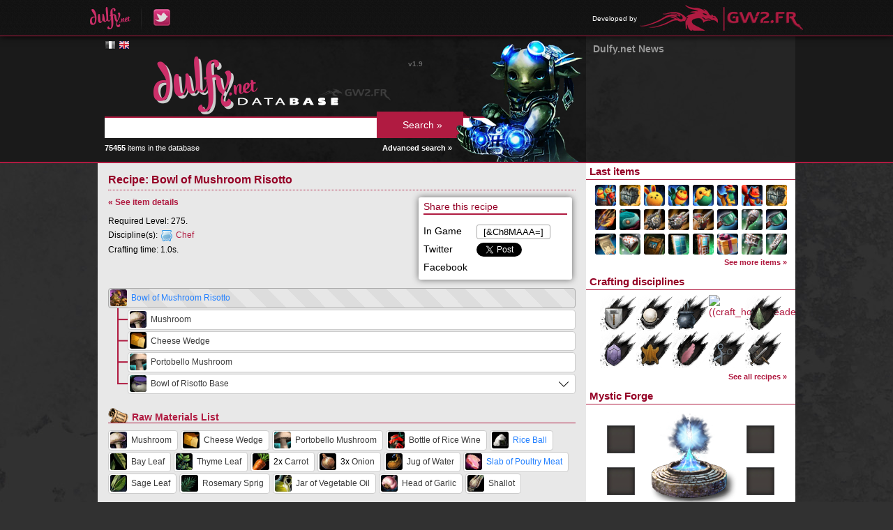

--- FILE ---
content_type: text/html; charset=UTF-8
request_url: https://db.dulfy.net/recipe/3103
body_size: 4424
content:
<!DOCTYPE html>
<html lang="en">
<head>
    <!--[if lt IE 9]>
    <script src="http://html5shiv.googlecode.com/svn/trunk/html5.js"></script>
    <![endif]-->
    <title>
                    Recipe: Bowl of Mushroom Risotto -
                Dulfy Database
    </title>
    <meta charset="UTF-8" />
            <link rel="stylesheet" href="https://db.gw2.fr/css/reset.css?v=1653940426" />
            <link rel="stylesheet" href="https://db.gw2.fr/css/dbmain.css?v=1653940426" />
            <link rel="stylesheet" href="https://db.gw2.fr/css/dbtitles.css?v=1653940426" />
            <link rel="stylesheet" href="https://db.gw2.fr/css/dbsearch.css?v=1653940426" />
            <link rel="stylesheet" href="https://db.gw2.fr/css/dbitem.css?v=1653940426" />
            <link rel="stylesheet" href="https://db.gw2.fr/css/rarity.css?v=1653940426" />
            <link rel="stylesheet" href="https://db.gw2.fr/css/dbmenu.css?v=1653940426" />
            <link rel="stylesheet" href="https://db.gw2.fr/css/tooltip.css?v=1653940426" />
            <link rel="stylesheet" href="https://db.gw2.fr/css/jquery.qtip.min.css?v=1653940426" />
            <link rel="stylesheet" href="https://static.blustone.fr/gw2fr/css/portal.css" />
            <link rel="stylesheet" href="https://db.gw2.fr/css/other-language.css?v=1653940426" />
        <link rel="icon" href="https://db.gw2.fr/img/favicon.png" />
</head>

<body>

    <div id="portal-bar">
    <div class="inner">
        <ul class="left">
            <li><a href="http://dulfy.net/"><img src="https://db.gw2.fr/img/dulfy_logo.png" alt="Dulfy" /></a></li>
            <li><a href="https://twitter.com/dulfycleric"><img src="https://db.gw2.fr/img/dulfy_twitter_logo.png" alt="Dulfy on Twitter" /></a></li>
        </ul>
                <ul class="right">
            <li>
                <span>Developed by</span>
                <a href="http://www.gw2.fr/"><img src="https://db.gw2.fr/img/gw2.fr_logo.png" alt="GW2.FR" /></a>
            </li>
        </ul>
    </div>
</div>

    <div id="header">
        <div class="content">
            <div class="container-right">
                <div class="container-left">
                    <div class="col-left">
                        <div class="inner-padding">
                            <div id="language-flags">
            <a href="https://db.gw2.fr/recipe/3103" hreflang="fr" class="flag lg-fr">&nbsp;</a>
            <a href="https://db.dulfy.net/recipe/3103" hreflang="en" class="flag lg-en color">&nbsp;</a>
    </div>
                            <a href="/"><img src="https://db.gw2.fr/img/db_logo_english.png" alt="Dulfy Database" /></a>
                            <form id="search-form" action="/search/" method="get">
                                <input type="text" name="query" value="" />
                                <input type="submit" value="Search &raquo;" />
                            </form>
                            <img id="search-character" src="https://db.gw2.fr/img/db_char.png" alt="Guild Wars 2 character" />
                            <div id="nb-items">
                                <strong>75455</strong> items in the database
                                <a href="/search/">Advanced search &raquo;</a>
                            </div>
                            <div id="version">v1.9</div>
                        </div>
                    </div>
                    <div class="col-right">
                        <div class="news-padding">
    <h1>Dulfy.net News</h1>
    <ul>
        </ul>
</div>
                    </div>
                </div>
            </div>
        </div>
    </div>

    <div id="main">
        <div class="content">
            <div class="container-right">
                <div class="container-left">
                    <div class="col-left">
                        <div class="inner-padding">
                            <h1>Recipe: Bowl of Mushroom Risotto</h1>

<div class="recipe-more">
    <div class="inner">
        <h3>Share this recipe</h3>
                    <div class="share">In Game</div>
            <div class="share share-right"><input type="text" onclick="this.select();" value="[&amp;Ch8MAAA=]" /></div>
                <div class="share">Twitter</div>
        <div class="share share-right">
            <a href="https://twitter.com/share" class="twitter-share-button" data-via="GW2_FR" data-lang="en">Tweeter</a>
            <script type="text/javascript">!function(d,s,id){var js,fjs=d.getElementsByTagName(s)[0],p=/^http:/.test(d.location)?'http':'https';if(!d.getElementById(id)){js=d.createElement(s);js.id=id;js.src=p+'://platform.twitter.com/widgets.js';fjs.parentNode.insertBefore(js,fjs);}}(document, 'script', 'twitter-wjs');</script>
        </div>
        <div class="share">Facebook</div>
        <div class="share share-right" id="fb-share"></div>
    </div>
</div>

<div class="recipe">
    <p class="recipe-back-link"><a href="/item/12392">&laquo; See item details</a></p>

    <div class="recipe-info">
                    <p>Required Level: 275.</p>
            <p>
                <span>Discipline(s):</span>
                                    <span>
                        <img src="https://db.gw2.fr/img/craft_chef_icon.png" alt="Chef" />
                        <a href="/recipes/chef">Chef</a>
                    </span>
                            </p>
            <p>Crafting time: 1.0s.</p>
                        </div>

    <div class="item-clear"></div>

        <ul>
        <li>
            <div class="item item-root">
                <img data-gw2-item="12392" src="https://data.gw2.fr/db-icons/12392.png" alt="Bowl of Mushroom Risotto" />
                                <a data-gw2-item="12392" href="/item/12392" class="rarity_fine">
                    Bowl of Mushroom Risotto
                </a>
            </div>
                <ul>
            <li>            <div class="item-container">
                <div class="item">
                    <img data-gw2-item="12147" src="https://data.gw2.fr/db-icons/12147.png" alt="Mushroom" />
                                        <a data-gw2-item="12147" href="/item/12147" class="rarity_basic">Mushroom</a>
                </div>
            </div>
                    </li>
            <li>            <div class="item-container">
                <div class="item">
                    <img data-gw2-item="12159" src="https://data.gw2.fr/db-icons/12159.png" alt="Cheese Wedge" />
                                        <a data-gw2-item="12159" href="/item/12159" class="rarity_basic">Cheese Wedge</a>
                </div>
            </div>
                    </li>
            <li>            <div class="item-container">
                <div class="item">
                    <img data-gw2-item="12334" src="https://data.gw2.fr/db-icons/12334.png" alt="Portobello Mushroom" />
                                        <a data-gw2-item="12334" href="/item/12334" class="rarity_basic">Portobello Mushroom</a>
                </div>
            </div>
                    </li>
            <li class="corner">            <div class="item-container">
                <div class="item has-recipe">
                    <img data-gw2-item="12529" src="https://data.gw2.fr/db-icons/12529.png" alt="Bowl of Risotto Base" />
                                        <a data-gw2-item="12529" href="/item/12529" class="rarity_basic">Bowl of Risotto Base</a>
                </div>
            </div>
                                <ul>
            <li>            <div class="item-container">
                <div class="item">
                    <img data-gw2-item="8576" src="https://data.gw2.fr/db-icons/8576.png" alt="Bottle of Rice Wine" />
                                        <a data-gw2-item="8576" href="/item/8576" class="rarity_basic">Bottle of Rice Wine</a>
                </div>
            </div>
                    </li>
            <li>            <div class="item-container">
                <div class="item">
                    <img data-gw2-item="12145" src="https://data.gw2.fr/db-icons/12145.png" alt="Rice Ball" />
                                        <a data-gw2-item="12145" href="/item/12145" class="rarity_fine">Rice Ball</a>
                </div>
            </div>
                    </li>
            <li>            <div class="item-container">
                <div class="item has-recipe">
                    <img data-gw2-item="12490" src="https://data.gw2.fr/db-icons/12490.png" alt="Bowl of Herbed Poultry Stock" />
                                                                        <span class="output-count">3</span>/1x
                                                                <a data-gw2-item="12490" href="/item/12490" class="rarity_basic">Bowl of Herbed Poultry Stock</a>
                </div>
            </div>
                                <ul>
            <li>            <div class="item-container">
                <div class="item has-recipe">
                    <img data-gw2-item="12179" src="https://data.gw2.fr/db-icons/12179.png" alt="Pile of Simple Stew Herbs" />
                                        <a data-gw2-item="12179" href="/item/12179" class="rarity_basic">Pile of Simple Stew Herbs</a>
                </div>
            </div>
                                <ul>
            <li>            <div class="item-container">
                <div class="item">
                    <img data-gw2-item="12247" src="https://data.gw2.fr/db-icons/12247.png" alt="Bay Leaf" />
                                        <a data-gw2-item="12247" href="/item/12247" class="rarity_basic">Bay Leaf</a>
                </div>
            </div>
                    </li>
            <li class="corner">            <div class="item-container">
                <div class="item">
                    <img data-gw2-item="12248" src="https://data.gw2.fr/db-icons/12248.png" alt="Thyme Leaf" />
                                        <a data-gw2-item="12248" href="/item/12248" class="rarity_basic">Thyme Leaf</a>
                </div>
            </div>
                    </li>
        </ul>

                    </li>
            <li>            <div class="item-container">
                <div class="item has-recipe">
                    <img data-gw2-item="12202" src="https://data.gw2.fr/db-icons/12202.png" alt="Bowl of Poultry Stock" />
                                        <a data-gw2-item="12202" href="/item/12202" class="rarity_basic">Bowl of Poultry Stock</a>
                </div>
            </div>
                                <ul>
            <li>            <div class="item-container">
                <div class="item">
                    <img data-gw2-item="12134" src="https://data.gw2.fr/db-icons/12134.png" alt="Carrot" />
                                            2x
                                        <a data-gw2-item="12134" href="/item/12134" class="rarity_basic">Carrot</a>
                </div>
            </div>
                    </li>
            <li>            <div class="item-container">
                <div class="item">
                    <img data-gw2-item="12142" src="https://data.gw2.fr/db-icons/12142.png" alt="Onion" />
                                            2x
                                        <a data-gw2-item="12142" href="/item/12142" class="rarity_basic">Onion</a>
                </div>
            </div>
                    </li>
            <li>            <div class="item-container">
                <div class="item">
                    <img data-gw2-item="12156" src="https://data.gw2.fr/db-icons/12156.png" alt="Jug of Water" />
                                        <a data-gw2-item="12156" href="/item/12156" class="rarity_basic">Jug of Water</a>
                </div>
            </div>
                    </li>
            <li class="corner">            <div class="item-container">
                <div class="item">
                    <img data-gw2-item="24360" src="https://data.gw2.fr/db-icons/24360.png" alt="Slab of Poultry Meat" />
                                        <a data-gw2-item="24360" href="/item/24360" class="rarity_fine">Slab of Poultry Meat</a>
                </div>
            </div>
                    </li>
        </ul>

                    </li>
            <li>            <div class="item-container">
                <div class="item">
                    <img data-gw2-item="12243" src="https://data.gw2.fr/db-icons/12243.png" alt="Sage Leaf" />
                                        <a data-gw2-item="12243" href="/item/12243" class="rarity_basic">Sage Leaf</a>
                </div>
            </div>
                    </li>
            <li class="corner">            <div class="item-container">
                <div class="item">
                    <img data-gw2-item="12335" src="https://data.gw2.fr/db-icons/12335.png" alt="Rosemary Sprig" />
                                        <a data-gw2-item="12335" href="/item/12335" class="rarity_basic">Rosemary Sprig</a>
                </div>
            </div>
                    </li>
        </ul>

                    </li>
            <li class="corner">            <div class="item-container">
                <div class="item has-recipe">
                    <img data-gw2-item="12528" src="https://data.gw2.fr/db-icons/12528.png" alt="Bowl of Fancy Tangy Sautee Mix" />
                                        <a data-gw2-item="12528" href="/item/12528" class="rarity_basic">Bowl of Fancy Tangy Sautee Mix</a>
                </div>
            </div>
                                <ul>
            <li>            <div class="item-container">
                <div class="item">
                    <img data-gw2-item="12142" src="https://data.gw2.fr/db-icons/12142.png" alt="Onion" />
                                        <a data-gw2-item="12142" href="/item/12142" class="rarity_basic">Onion</a>
                </div>
            </div>
                    </li>
            <li>            <div class="item-container">
                <div class="item">
                    <img data-gw2-item="12158" src="https://data.gw2.fr/db-icons/12158.png" alt="Jar of Vegetable Oil" />
                                        <a data-gw2-item="12158" href="/item/12158" class="rarity_basic">Jar of Vegetable Oil</a>
                </div>
            </div>
                    </li>
            <li>            <div class="item-container">
                <div class="item">
                    <img data-gw2-item="12163" src="https://data.gw2.fr/db-icons/12163.png" alt="Head of Garlic" />
                                        <a data-gw2-item="12163" href="/item/12163" class="rarity_basic">Head of Garlic</a>
                </div>
            </div>
                    </li>
            <li class="corner">            <div class="item-container">
                <div class="item">
                    <img data-gw2-item="12517" src="https://data.gw2.fr/db-icons/12517.png" alt="Shallot" />
                                        <a data-gw2-item="12517" href="/item/12517" class="rarity_basic">Shallot</a>
                </div>
            </div>
                    </li>
        </ul>

                    </li>
        </ul>

                    </li>
        </ul>

        </li>
    </ul>

    <div class="raw-materials type-recipe">
        <h2>Raw Materials List</h2>
                    <div class="item">
                <img data-gw2-item="12147" src="https://data.gw2.fr/db-icons/12147.png" alt="Mushroom" />
                                <a data-gw2-item="12147" href="/item/12147" class="rarity_basic">
                    Mushroom
                </a>
            </div>
                    <div class="item">
                <img data-gw2-item="12159" src="https://data.gw2.fr/db-icons/12159.png" alt="Cheese Wedge" />
                                <a data-gw2-item="12159" href="/item/12159" class="rarity_basic">
                    Cheese Wedge
                </a>
            </div>
                    <div class="item">
                <img data-gw2-item="12334" src="https://data.gw2.fr/db-icons/12334.png" alt="Portobello Mushroom" />
                                <a data-gw2-item="12334" href="/item/12334" class="rarity_basic">
                    Portobello Mushroom
                </a>
            </div>
                    <div class="item">
                <img data-gw2-item="8576" src="https://data.gw2.fr/db-icons/8576.png" alt="Bottle of Rice Wine" />
                                <a data-gw2-item="8576" href="/item/8576" class="rarity_basic">
                    Bottle of Rice Wine
                </a>
            </div>
                    <div class="item">
                <img data-gw2-item="12145" src="https://data.gw2.fr/db-icons/12145.png" alt="Rice Ball" />
                                <a data-gw2-item="12145" href="/item/12145" class="rarity_fine">
                    Rice Ball
                </a>
            </div>
                    <div class="item">
                <img data-gw2-item="12247" src="https://data.gw2.fr/db-icons/12247.png" alt="Bay Leaf" />
                                <a data-gw2-item="12247" href="/item/12247" class="rarity_basic">
                    Bay Leaf
                </a>
            </div>
                    <div class="item">
                <img data-gw2-item="12248" src="https://data.gw2.fr/db-icons/12248.png" alt="Thyme Leaf" />
                                <a data-gw2-item="12248" href="/item/12248" class="rarity_basic">
                    Thyme Leaf
                </a>
            </div>
                    <div class="item">
                <img data-gw2-item="12134" src="https://data.gw2.fr/db-icons/12134.png" alt="Carrot" />
                 2x                 <a data-gw2-item="12134" href="/item/12134" class="rarity_basic">
                    Carrot
                </a>
            </div>
                    <div class="item">
                <img data-gw2-item="12142" src="https://data.gw2.fr/db-icons/12142.png" alt="Onion" />
                 3x                 <a data-gw2-item="12142" href="/item/12142" class="rarity_basic">
                    Onion
                </a>
            </div>
                    <div class="item">
                <img data-gw2-item="12156" src="https://data.gw2.fr/db-icons/12156.png" alt="Jug of Water" />
                                <a data-gw2-item="12156" href="/item/12156" class="rarity_basic">
                    Jug of Water
                </a>
            </div>
                    <div class="item">
                <img data-gw2-item="24360" src="https://data.gw2.fr/db-icons/24360.png" alt="Slab of Poultry Meat" />
                                <a data-gw2-item="24360" href="/item/24360" class="rarity_fine">
                    Slab of Poultry Meat
                </a>
            </div>
                    <div class="item">
                <img data-gw2-item="12243" src="https://data.gw2.fr/db-icons/12243.png" alt="Sage Leaf" />
                                <a data-gw2-item="12243" href="/item/12243" class="rarity_basic">
                    Sage Leaf
                </a>
            </div>
                    <div class="item">
                <img data-gw2-item="12335" src="https://data.gw2.fr/db-icons/12335.png" alt="Rosemary Sprig" />
                                <a data-gw2-item="12335" href="/item/12335" class="rarity_basic">
                    Rosemary Sprig
                </a>
            </div>
                    <div class="item">
                <img data-gw2-item="12158" src="https://data.gw2.fr/db-icons/12158.png" alt="Jar of Vegetable Oil" />
                                <a data-gw2-item="12158" href="/item/12158" class="rarity_basic">
                    Jar of Vegetable Oil
                </a>
            </div>
                    <div class="item">
                <img data-gw2-item="12163" src="https://data.gw2.fr/db-icons/12163.png" alt="Head of Garlic" />
                                <a data-gw2-item="12163" href="/item/12163" class="rarity_basic">
                    Head of Garlic
                </a>
            </div>
                    <div class="item">
                <img data-gw2-item="12517" src="https://data.gw2.fr/db-icons/12517.png" alt="Shallot" />
                                <a data-gw2-item="12517" href="/item/12517" class="rarity_basic">
                    Shallot
                </a>
            </div>
            </div>

</div>
                        </div>
                    </div>
                    <div class="col-right">
                        <h2>Last items</h2>
                        <div class="menu_last_items">
                                <a data-gw2-item="106892" href="/item/106892">
        <img src="https://data.gw2.fr/db-icons/106892.png" alt="106892" />
    </a>
    <a data-gw2-item="106885" href="/item/106885">
        <img src="https://data.gw2.fr/db-icons/106885.png" alt="106885" />
    </a>
    <a data-gw2-item="106886" href="/item/106886">
        <img src="https://data.gw2.fr/db-icons/106886.png" alt="106886" />
    </a>
    <a data-gw2-item="106891" href="/item/106891">
        <img src="https://data.gw2.fr/db-icons/106891.png" alt="106891" />
    </a>
    <a data-gw2-item="106887" href="/item/106887">
        <img src="https://data.gw2.fr/db-icons/106887.png" alt="106887" />
    </a>
    <a data-gw2-item="106894" href="/item/106894">
        <img src="https://data.gw2.fr/db-icons/106894.png" alt="106894" />
    </a>
    <a data-gw2-item="106897" href="/item/106897">
        <img src="https://data.gw2.fr/db-icons/106897.png" alt="106897" />
    </a>
    <a data-gw2-item="106888" href="/item/106888">
        <img src="https://data.gw2.fr/db-icons/106888.png" alt="106888" />
    </a>
    <a data-gw2-item="106889" href="/item/106889">
        <img src="https://data.gw2.fr/db-icons/106889.png" alt="106889" />
    </a>
    <a data-gw2-item="106840" href="/item/106840">
        <img src="https://data.gw2.fr/db-icons/106840.png" alt="106840" />
    </a>
    <a data-gw2-item="106870" href="/item/106870">
        <img src="https://data.gw2.fr/db-icons/106870.png" alt="106870" />
    </a>
    <a data-gw2-item="106841" href="/item/106841">
        <img src="https://data.gw2.fr/db-icons/106841.png" alt="106841" />
    </a>
    <a data-gw2-item="106831" href="/item/106831">
        <img src="https://data.gw2.fr/db-icons/106831.png" alt="106831" />
    </a>
    <a data-gw2-item="106877" href="/item/106877">
        <img src="https://data.gw2.fr/db-icons/106877.png" alt="106877" />
    </a>
    <a data-gw2-item="106828" href="/item/106828">
        <img src="https://data.gw2.fr/db-icons/106828.png" alt="106828" />
    </a>
    <a data-gw2-item="106849" href="/item/106849">
        <img src="https://data.gw2.fr/db-icons/106849.png" alt="106849" />
    </a>
    <a data-gw2-item="106838" href="/item/106838">
        <img src="https://data.gw2.fr/db-icons/106838.png" alt="106838" />
    </a>
    <a data-gw2-item="106836" href="/item/106836">
        <img src="https://data.gw2.fr/db-icons/106836.png" alt="106836" />
    </a>
    <a data-gw2-item="104095" href="/item/104095">
        <img src="https://data.gw2.fr/db-icons/104095.png" alt="104095" />
    </a>
    <a data-gw2-item="106832" href="/item/106832">
        <img src="https://data.gw2.fr/db-icons/106832.png" alt="106832" />
    </a>
    <a data-gw2-item="106839" href="/item/106839">
        <img src="https://data.gw2.fr/db-icons/106839.png" alt="106839" />
    </a>
    <a data-gw2-item="106848" href="/item/106848">
        <img src="https://data.gw2.fr/db-icons/106848.png" alt="106848" />
    </a>
    <a data-gw2-item="106835" href="/item/106835">
        <img src="https://data.gw2.fr/db-icons/106835.png" alt="106835" />
    </a>
    <a data-gw2-item="106833" href="/item/106833">
        <img src="https://data.gw2.fr/db-icons/106833.png" alt="106833" />
    </a>
                            <div class="see-more"><a href="/items">See more items &raquo;</a></div>
                        </div>
                        <h2>Crafting disciplines</h2>
                        <div class="menu_crafting_disciplines">
                                <a href="/recipes/armorsmith">
        <img src="https://db.gw2.fr/img/craft_armorsmith.png" alt="Armorsmith" title="Armorsmith" class="menu_discipline" />
    </a>
    <a href="/recipes/artificer">
        <img src="https://db.gw2.fr/img/craft_artificer.png" alt="Artificer" title="Artificer" class="menu_discipline" />
    </a>
    <a href="/recipes/chef">
        <img src="https://db.gw2.fr/img/craft_chef.png" alt="Chef" title="Chef" class="menu_discipline" />
    </a>
    <a href="/recipes/homesteader">
        <img src="https://db.gw2.fr/img/craft_homesteader.png" alt="((craft_homesteader))" title="((craft_homesteader))" class="menu_discipline" />
    </a>
    <a href="/recipes/huntsman">
        <img src="https://db.gw2.fr/img/craft_huntsman.png" alt="Huntsman" title="Huntsman" class="menu_discipline" />
    </a>
    <a href="/recipes/jeweler">
        <img src="https://db.gw2.fr/img/craft_jeweler.png" alt="Jeweler" title="Jeweler" class="menu_discipline" />
    </a>
    <a href="/recipes/leatherworker">
        <img src="https://db.gw2.fr/img/craft_leatherworker.png" alt="Leatherworker" title="Leatherworker" class="menu_discipline" />
    </a>
    <a href="/recipes/scribe">
        <img src="https://db.gw2.fr/img/craft_scribe.png" alt="Scribe" title="Scribe" class="menu_discipline" />
    </a>
    <a href="/recipes/tailor">
        <img src="https://db.gw2.fr/img/craft_tailor.png" alt="Tailor" title="Tailor" class="menu_discipline" />
    </a>
    <a href="/recipes/weaponsmith">
        <img src="https://db.gw2.fr/img/craft_weaponsmith.png" alt="Weaponsmith" title="Weaponsmith" class="menu_discipline" />
    </a>
                            <div class="see-more"><a href="/recipes">See all recipes &raquo;</a></div>
                        </div>
                        <h2>Mystic Forge</h2>
                        <div class="menu_mystic_forge">
                            <div class="forge">
            <div class="item" title="Add an ingredient from an item page"></div>
            <div class="item" title="Add an ingredient from an item page"></div>
            <div class="item" title="Add an ingredient from an item page"></div>
            <div class="item" title="Add an ingredient from an item page"></div>
        <div class="result" title="Add the result of the recipe"></div>
</div>
                            <div class="see-more"><a href="/mystic/recipes">Mystic Forge recipes &raquo;</a></div>
                        </div>
                        <h2>Guild Emblem Generator</h2>
                        <div class="menu_emblems">
                            <img src="https://data.gw2.fr/guild-emblem/misc/last/200.png" alt="Last generated guild emblem" />
                            <div class="see-more"><a href="/emblems">Generate your guild&#039;s emblem &raquo;</a></div>
                        </div>
                    </div>
                </div>
            </div>
        </div>
    </div>

    <div id="footer">
        <div class="content">
            <div class="inner-padding">
                <p>© 2013 ArenaNet, Inc. All rights reserved. Guild Wars 2, ArenaNet, NCsoft, the Interlocking NC Logo, and all associated logos and designs are trademarks or registered trademarks of NCsoft Corporation. All other trademarks are the property of their respective owners.</p>
                <p>Dulfy and GW2.FR are fan sites that only engage their authors, but not the creators and editors of Guild Wars 2. The Dulfy Database works thanks to the official Guild Wars 2 API and is developed by GW2.FR.</p>
            </div>
        </div>
    </div>

    <div id="mystic-overlay">
        <div id="mystic-confirm">
            <div class="inner">
                <form action="/mystic/suggest" method="get">
                                            <div class="item">
                            <div class="icon"></div>
                            <input type="number" name="count[]" min="1" max="250" value="1" />
                        </div>
                        +                        <input type="hidden" name="ingr[]" value="" />
                                            <div class="item">
                            <div class="icon"></div>
                            <input type="number" name="count[]" min="1" max="250" value="1" />
                        </div>
                        +                        <input type="hidden" name="ingr[]" value="" />
                                            <div class="item">
                            <div class="icon"></div>
                            <input type="number" name="count[]" min="1" max="250" value="1" />
                        </div>
                        +                        <input type="hidden" name="ingr[]" value="" />
                                            <div class="item">
                            <div class="icon"></div>
                            <input type="number" name="count[]" min="1" max="250" value="1" />
                        </div>
                                                <input type="hidden" name="ingr[]" value="" />
                    =
                    <div class="item">
                        <div class="icon"></div>
                        <label>Min <input type="number" name="resmin" min="1" max="250" value="1" /></label><br />
                        <label>Max <input type="number" name="resmax" min="1" max="250" value="1" /></label>
                    </div>
                    <input type="hidden" name="result" value="" />
                    <input type="submit" value="Suggest this recipe" />
                    <button>Cancel</button>
                </form>
            </div>
        </div>
    </div>

    <script type="text/javascript">
        var base_url = "/",
            content_url = "https://db.gw2.fr/",
            icon_url = "https://data.gw2.fr/db-icons/%d.png";
    </script>
            <script type="text/javascript" src="https://db.gw2.fr/js/jquery.js?v=1653940426"></script>
            <script type="text/javascript" src="https://db.gw2.fr/js/jquery.autocomplete.js?v=1653940426"></script>
            <script type="text/javascript" src="https://db.gw2.fr/js/database.js?v=1653940426"></script>
            <script type="text/javascript" src="https://db.gw2.fr/js/tooltip.js?v=1653940426"></script>
            <script type="text/javascript" src="https://db.gw2.fr/js/jquery.qtip.min.js?v=1653940426"></script>
            <script type="text/javascript" src="https://db.gw2.fr/js/mystic.js?v=1653940426"></script>
            <script type="text/javascript" src="https://db.gw2.fr/js/recipe.js?v=1653940426"></script>
            <script type="text/javascript" src="https://db.gw2.fr/js/fb-share.js?v=1654130168"></script>
    
    <script type="text/javascript">

  var _gaq = _gaq || [];
  _gaq.push(['_setAccount', 'UA-15511973-5']);
  _gaq.push(['_trackPageview']);

  (function() {
    var ga = document.createElement('script'); ga.type = 'text/javascript'; ga.async = true;
    ga.src = ('https:' == document.location.protocol ? 'https://ssl' : 'http://www') + '.google-analytics.com/ga.js';
    var s = document.getElementsByTagName('script')[0]; s.parentNode.insertBefore(ga, s);
  })();

</script>

</body>
</html>
